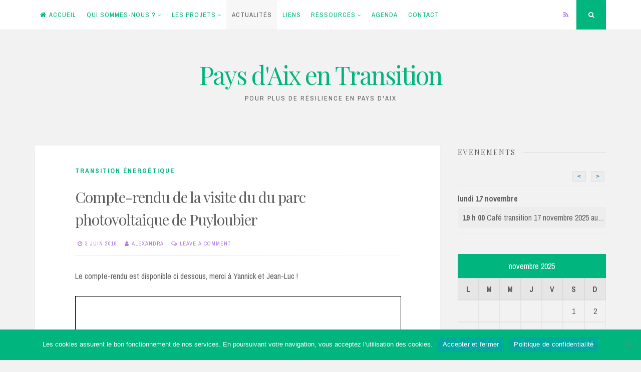

--- FILE ---
content_type: text/html; charset=UTF-8
request_url: https://www.paysdaixentransition.org/compte-rendu-de-la-visite-du-du-parc-photovoltaique-de-puyloubier/
body_size: 13977
content:
<!DOCTYPE html>
<html lang="fr-FR">
<head>
<meta charset="UTF-8">
<meta name="viewport" content="width=device-width, initial-scale=1">
<link rel="profile" href="https://gmpg.org/xfn/11">

<title>Compte-rendu de la visite du du parc photovoltaique de Puyloubier &#8211; Pays d&#039;Aix en Transition</title>
<meta name='robots' content='max-image-preview:large' />
	<style>img:is([sizes="auto" i], [sizes^="auto," i]) { contain-intrinsic-size: 3000px 1500px }</style>
	<link rel='dns-prefetch' href='//fonts.googleapis.com' />
<link rel="alternate" type="application/rss+xml" title="Pays d&#039;Aix en Transition &raquo; Flux" href="https://www.paysdaixentransition.org/feed/" />
<link rel="alternate" type="application/rss+xml" title="Pays d&#039;Aix en Transition &raquo; Flux des commentaires" href="https://www.paysdaixentransition.org/comments/feed/" />
<link rel="alternate" type="application/rss+xml" title="Pays d&#039;Aix en Transition &raquo; Compte-rendu de la visite du du parc photovoltaique de Puyloubier Flux des commentaires" href="https://www.paysdaixentransition.org/compte-rendu-de-la-visite-du-du-parc-photovoltaique-de-puyloubier/feed/" />
<script>
window._wpemojiSettings = {"baseUrl":"https:\/\/s.w.org\/images\/core\/emoji\/16.0.1\/72x72\/","ext":".png","svgUrl":"https:\/\/s.w.org\/images\/core\/emoji\/16.0.1\/svg\/","svgExt":".svg","source":{"concatemoji":"https:\/\/www.paysdaixentransition.org\/wp-includes\/js\/wp-emoji-release.min.js?ver=6.8.3"}};
/*! This file is auto-generated */
!function(s,n){var o,i,e;function c(e){try{var t={supportTests:e,timestamp:(new Date).valueOf()};sessionStorage.setItem(o,JSON.stringify(t))}catch(e){}}function p(e,t,n){e.clearRect(0,0,e.canvas.width,e.canvas.height),e.fillText(t,0,0);var t=new Uint32Array(e.getImageData(0,0,e.canvas.width,e.canvas.height).data),a=(e.clearRect(0,0,e.canvas.width,e.canvas.height),e.fillText(n,0,0),new Uint32Array(e.getImageData(0,0,e.canvas.width,e.canvas.height).data));return t.every(function(e,t){return e===a[t]})}function u(e,t){e.clearRect(0,0,e.canvas.width,e.canvas.height),e.fillText(t,0,0);for(var n=e.getImageData(16,16,1,1),a=0;a<n.data.length;a++)if(0!==n.data[a])return!1;return!0}function f(e,t,n,a){switch(t){case"flag":return n(e,"\ud83c\udff3\ufe0f\u200d\u26a7\ufe0f","\ud83c\udff3\ufe0f\u200b\u26a7\ufe0f")?!1:!n(e,"\ud83c\udde8\ud83c\uddf6","\ud83c\udde8\u200b\ud83c\uddf6")&&!n(e,"\ud83c\udff4\udb40\udc67\udb40\udc62\udb40\udc65\udb40\udc6e\udb40\udc67\udb40\udc7f","\ud83c\udff4\u200b\udb40\udc67\u200b\udb40\udc62\u200b\udb40\udc65\u200b\udb40\udc6e\u200b\udb40\udc67\u200b\udb40\udc7f");case"emoji":return!a(e,"\ud83e\udedf")}return!1}function g(e,t,n,a){var r="undefined"!=typeof WorkerGlobalScope&&self instanceof WorkerGlobalScope?new OffscreenCanvas(300,150):s.createElement("canvas"),o=r.getContext("2d",{willReadFrequently:!0}),i=(o.textBaseline="top",o.font="600 32px Arial",{});return e.forEach(function(e){i[e]=t(o,e,n,a)}),i}function t(e){var t=s.createElement("script");t.src=e,t.defer=!0,s.head.appendChild(t)}"undefined"!=typeof Promise&&(o="wpEmojiSettingsSupports",i=["flag","emoji"],n.supports={everything:!0,everythingExceptFlag:!0},e=new Promise(function(e){s.addEventListener("DOMContentLoaded",e,{once:!0})}),new Promise(function(t){var n=function(){try{var e=JSON.parse(sessionStorage.getItem(o));if("object"==typeof e&&"number"==typeof e.timestamp&&(new Date).valueOf()<e.timestamp+604800&&"object"==typeof e.supportTests)return e.supportTests}catch(e){}return null}();if(!n){if("undefined"!=typeof Worker&&"undefined"!=typeof OffscreenCanvas&&"undefined"!=typeof URL&&URL.createObjectURL&&"undefined"!=typeof Blob)try{var e="postMessage("+g.toString()+"("+[JSON.stringify(i),f.toString(),p.toString(),u.toString()].join(",")+"));",a=new Blob([e],{type:"text/javascript"}),r=new Worker(URL.createObjectURL(a),{name:"wpTestEmojiSupports"});return void(r.onmessage=function(e){c(n=e.data),r.terminate(),t(n)})}catch(e){}c(n=g(i,f,p,u))}t(n)}).then(function(e){for(var t in e)n.supports[t]=e[t],n.supports.everything=n.supports.everything&&n.supports[t],"flag"!==t&&(n.supports.everythingExceptFlag=n.supports.everythingExceptFlag&&n.supports[t]);n.supports.everythingExceptFlag=n.supports.everythingExceptFlag&&!n.supports.flag,n.DOMReady=!1,n.readyCallback=function(){n.DOMReady=!0}}).then(function(){return e}).then(function(){var e;n.supports.everything||(n.readyCallback(),(e=n.source||{}).concatemoji?t(e.concatemoji):e.wpemoji&&e.twemoji&&(t(e.twemoji),t(e.wpemoji)))}))}((window,document),window._wpemojiSettings);
</script>
<link rel='stylesheet' id='eo-leaflet.js-css' href='https://www.paysdaixentransition.org/wp-content/plugins/event-organiser/lib/leaflet/leaflet.min.css?ver=1.4.0' media='all' />
<style id='eo-leaflet.js-inline-css'>
.leaflet-popup-close-button{box-shadow:none!important;}
</style>
<style id='wp-emoji-styles-inline-css'>

	img.wp-smiley, img.emoji {
		display: inline !important;
		border: none !important;
		box-shadow: none !important;
		height: 1em !important;
		width: 1em !important;
		margin: 0 0.07em !important;
		vertical-align: -0.1em !important;
		background: none !important;
		padding: 0 !important;
	}
</style>
<link rel='stylesheet' id='wp-block-library-css' href='https://www.paysdaixentransition.org/wp-includes/css/dist/block-library/style.min.css?ver=6.8.3' media='all' />
<style id='classic-theme-styles-inline-css'>
/*! This file is auto-generated */
.wp-block-button__link{color:#fff;background-color:#32373c;border-radius:9999px;box-shadow:none;text-decoration:none;padding:calc(.667em + 2px) calc(1.333em + 2px);font-size:1.125em}.wp-block-file__button{background:#32373c;color:#fff;text-decoration:none}
</style>
<style id='pdfemb-pdf-embedder-viewer-style-inline-css'>
.wp-block-pdfemb-pdf-embedder-viewer{max-width:none}

</style>
<style id='global-styles-inline-css'>
:root{--wp--preset--aspect-ratio--square: 1;--wp--preset--aspect-ratio--4-3: 4/3;--wp--preset--aspect-ratio--3-4: 3/4;--wp--preset--aspect-ratio--3-2: 3/2;--wp--preset--aspect-ratio--2-3: 2/3;--wp--preset--aspect-ratio--16-9: 16/9;--wp--preset--aspect-ratio--9-16: 9/16;--wp--preset--color--black: #000000;--wp--preset--color--cyan-bluish-gray: #abb8c3;--wp--preset--color--white: #ffffff;--wp--preset--color--pale-pink: #f78da7;--wp--preset--color--vivid-red: #cf2e2e;--wp--preset--color--luminous-vivid-orange: #ff6900;--wp--preset--color--luminous-vivid-amber: #fcb900;--wp--preset--color--light-green-cyan: #7bdcb5;--wp--preset--color--vivid-green-cyan: #00d084;--wp--preset--color--pale-cyan-blue: #8ed1fc;--wp--preset--color--vivid-cyan-blue: #0693e3;--wp--preset--color--vivid-purple: #9b51e0;--wp--preset--gradient--vivid-cyan-blue-to-vivid-purple: linear-gradient(135deg,rgba(6,147,227,1) 0%,rgb(155,81,224) 100%);--wp--preset--gradient--light-green-cyan-to-vivid-green-cyan: linear-gradient(135deg,rgb(122,220,180) 0%,rgb(0,208,130) 100%);--wp--preset--gradient--luminous-vivid-amber-to-luminous-vivid-orange: linear-gradient(135deg,rgba(252,185,0,1) 0%,rgba(255,105,0,1) 100%);--wp--preset--gradient--luminous-vivid-orange-to-vivid-red: linear-gradient(135deg,rgba(255,105,0,1) 0%,rgb(207,46,46) 100%);--wp--preset--gradient--very-light-gray-to-cyan-bluish-gray: linear-gradient(135deg,rgb(238,238,238) 0%,rgb(169,184,195) 100%);--wp--preset--gradient--cool-to-warm-spectrum: linear-gradient(135deg,rgb(74,234,220) 0%,rgb(151,120,209) 20%,rgb(207,42,186) 40%,rgb(238,44,130) 60%,rgb(251,105,98) 80%,rgb(254,248,76) 100%);--wp--preset--gradient--blush-light-purple: linear-gradient(135deg,rgb(255,206,236) 0%,rgb(152,150,240) 100%);--wp--preset--gradient--blush-bordeaux: linear-gradient(135deg,rgb(254,205,165) 0%,rgb(254,45,45) 50%,rgb(107,0,62) 100%);--wp--preset--gradient--luminous-dusk: linear-gradient(135deg,rgb(255,203,112) 0%,rgb(199,81,192) 50%,rgb(65,88,208) 100%);--wp--preset--gradient--pale-ocean: linear-gradient(135deg,rgb(255,245,203) 0%,rgb(182,227,212) 50%,rgb(51,167,181) 100%);--wp--preset--gradient--electric-grass: linear-gradient(135deg,rgb(202,248,128) 0%,rgb(113,206,126) 100%);--wp--preset--gradient--midnight: linear-gradient(135deg,rgb(2,3,129) 0%,rgb(40,116,252) 100%);--wp--preset--font-size--small: 14px;--wp--preset--font-size--medium: 20px;--wp--preset--font-size--large: 20px;--wp--preset--font-size--x-large: 42px;--wp--preset--font-size--regular: 16px;--wp--preset--font-size--larger: 24px;--wp--preset--spacing--20: 0.44rem;--wp--preset--spacing--30: 0.67rem;--wp--preset--spacing--40: 1rem;--wp--preset--spacing--50: 1.5rem;--wp--preset--spacing--60: 2.25rem;--wp--preset--spacing--70: 3.38rem;--wp--preset--spacing--80: 5.06rem;--wp--preset--shadow--natural: 6px 6px 9px rgba(0, 0, 0, 0.2);--wp--preset--shadow--deep: 12px 12px 50px rgba(0, 0, 0, 0.4);--wp--preset--shadow--sharp: 6px 6px 0px rgba(0, 0, 0, 0.2);--wp--preset--shadow--outlined: 6px 6px 0px -3px rgba(255, 255, 255, 1), 6px 6px rgba(0, 0, 0, 1);--wp--preset--shadow--crisp: 6px 6px 0px rgba(0, 0, 0, 1);}:where(.is-layout-flex){gap: 0.5em;}:where(.is-layout-grid){gap: 0.5em;}body .is-layout-flex{display: flex;}.is-layout-flex{flex-wrap: wrap;align-items: center;}.is-layout-flex > :is(*, div){margin: 0;}body .is-layout-grid{display: grid;}.is-layout-grid > :is(*, div){margin: 0;}:where(.wp-block-columns.is-layout-flex){gap: 2em;}:where(.wp-block-columns.is-layout-grid){gap: 2em;}:where(.wp-block-post-template.is-layout-flex){gap: 1.25em;}:where(.wp-block-post-template.is-layout-grid){gap: 1.25em;}.has-black-color{color: var(--wp--preset--color--black) !important;}.has-cyan-bluish-gray-color{color: var(--wp--preset--color--cyan-bluish-gray) !important;}.has-white-color{color: var(--wp--preset--color--white) !important;}.has-pale-pink-color{color: var(--wp--preset--color--pale-pink) !important;}.has-vivid-red-color{color: var(--wp--preset--color--vivid-red) !important;}.has-luminous-vivid-orange-color{color: var(--wp--preset--color--luminous-vivid-orange) !important;}.has-luminous-vivid-amber-color{color: var(--wp--preset--color--luminous-vivid-amber) !important;}.has-light-green-cyan-color{color: var(--wp--preset--color--light-green-cyan) !important;}.has-vivid-green-cyan-color{color: var(--wp--preset--color--vivid-green-cyan) !important;}.has-pale-cyan-blue-color{color: var(--wp--preset--color--pale-cyan-blue) !important;}.has-vivid-cyan-blue-color{color: var(--wp--preset--color--vivid-cyan-blue) !important;}.has-vivid-purple-color{color: var(--wp--preset--color--vivid-purple) !important;}.has-black-background-color{background-color: var(--wp--preset--color--black) !important;}.has-cyan-bluish-gray-background-color{background-color: var(--wp--preset--color--cyan-bluish-gray) !important;}.has-white-background-color{background-color: var(--wp--preset--color--white) !important;}.has-pale-pink-background-color{background-color: var(--wp--preset--color--pale-pink) !important;}.has-vivid-red-background-color{background-color: var(--wp--preset--color--vivid-red) !important;}.has-luminous-vivid-orange-background-color{background-color: var(--wp--preset--color--luminous-vivid-orange) !important;}.has-luminous-vivid-amber-background-color{background-color: var(--wp--preset--color--luminous-vivid-amber) !important;}.has-light-green-cyan-background-color{background-color: var(--wp--preset--color--light-green-cyan) !important;}.has-vivid-green-cyan-background-color{background-color: var(--wp--preset--color--vivid-green-cyan) !important;}.has-pale-cyan-blue-background-color{background-color: var(--wp--preset--color--pale-cyan-blue) !important;}.has-vivid-cyan-blue-background-color{background-color: var(--wp--preset--color--vivid-cyan-blue) !important;}.has-vivid-purple-background-color{background-color: var(--wp--preset--color--vivid-purple) !important;}.has-black-border-color{border-color: var(--wp--preset--color--black) !important;}.has-cyan-bluish-gray-border-color{border-color: var(--wp--preset--color--cyan-bluish-gray) !important;}.has-white-border-color{border-color: var(--wp--preset--color--white) !important;}.has-pale-pink-border-color{border-color: var(--wp--preset--color--pale-pink) !important;}.has-vivid-red-border-color{border-color: var(--wp--preset--color--vivid-red) !important;}.has-luminous-vivid-orange-border-color{border-color: var(--wp--preset--color--luminous-vivid-orange) !important;}.has-luminous-vivid-amber-border-color{border-color: var(--wp--preset--color--luminous-vivid-amber) !important;}.has-light-green-cyan-border-color{border-color: var(--wp--preset--color--light-green-cyan) !important;}.has-vivid-green-cyan-border-color{border-color: var(--wp--preset--color--vivid-green-cyan) !important;}.has-pale-cyan-blue-border-color{border-color: var(--wp--preset--color--pale-cyan-blue) !important;}.has-vivid-cyan-blue-border-color{border-color: var(--wp--preset--color--vivid-cyan-blue) !important;}.has-vivid-purple-border-color{border-color: var(--wp--preset--color--vivid-purple) !important;}.has-vivid-cyan-blue-to-vivid-purple-gradient-background{background: var(--wp--preset--gradient--vivid-cyan-blue-to-vivid-purple) !important;}.has-light-green-cyan-to-vivid-green-cyan-gradient-background{background: var(--wp--preset--gradient--light-green-cyan-to-vivid-green-cyan) !important;}.has-luminous-vivid-amber-to-luminous-vivid-orange-gradient-background{background: var(--wp--preset--gradient--luminous-vivid-amber-to-luminous-vivid-orange) !important;}.has-luminous-vivid-orange-to-vivid-red-gradient-background{background: var(--wp--preset--gradient--luminous-vivid-orange-to-vivid-red) !important;}.has-very-light-gray-to-cyan-bluish-gray-gradient-background{background: var(--wp--preset--gradient--very-light-gray-to-cyan-bluish-gray) !important;}.has-cool-to-warm-spectrum-gradient-background{background: var(--wp--preset--gradient--cool-to-warm-spectrum) !important;}.has-blush-light-purple-gradient-background{background: var(--wp--preset--gradient--blush-light-purple) !important;}.has-blush-bordeaux-gradient-background{background: var(--wp--preset--gradient--blush-bordeaux) !important;}.has-luminous-dusk-gradient-background{background: var(--wp--preset--gradient--luminous-dusk) !important;}.has-pale-ocean-gradient-background{background: var(--wp--preset--gradient--pale-ocean) !important;}.has-electric-grass-gradient-background{background: var(--wp--preset--gradient--electric-grass) !important;}.has-midnight-gradient-background{background: var(--wp--preset--gradient--midnight) !important;}.has-small-font-size{font-size: var(--wp--preset--font-size--small) !important;}.has-medium-font-size{font-size: var(--wp--preset--font-size--medium) !important;}.has-large-font-size{font-size: var(--wp--preset--font-size--large) !important;}.has-x-large-font-size{font-size: var(--wp--preset--font-size--x-large) !important;}
:where(.wp-block-post-template.is-layout-flex){gap: 1.25em;}:where(.wp-block-post-template.is-layout-grid){gap: 1.25em;}
:where(.wp-block-columns.is-layout-flex){gap: 2em;}:where(.wp-block-columns.is-layout-grid){gap: 2em;}
:root :where(.wp-block-pullquote){font-size: 1.5em;line-height: 1.6;}
</style>
<link rel='stylesheet' id='contact-form-7-css' href='https://www.paysdaixentransition.org/wp-content/plugins/contact-form-7/includes/css/styles.css?ver=6.1.3' media='all' />
<link rel='stylesheet' id='cookie-notice-front-css' href='https://www.paysdaixentransition.org/wp-content/plugins/cookie-notice/css/front.min.css?ver=2.5.8' media='all' />
<link rel='stylesheet' id='nucleare-style-css' href='https://www.paysdaixentransition.org/wp-content/themes/nucleare/style.css?ver=2.1.2' media='all' />
<link rel='stylesheet' id='font-awesome-css' href='https://www.paysdaixentransition.org/wp-content/themes/nucleare/css/font-awesome.min.css?ver=4.7.0' media='all' />
<link rel='stylesheet' id='nucleare-googlefonts-css' href='//fonts.googleapis.com/css2?family=Playfair+Display:wght@400&#038;family=Archivo+Narrow:wght@400;700&#038;display=swap' media='all' />
<script id="cookie-notice-front-js-before">
var cnArgs = {"ajaxUrl":"https:\/\/www.paysdaixentransition.org\/wp-admin\/admin-ajax.php","nonce":"4be36ccd33","hideEffect":"fade","position":"bottom","onScroll":false,"onScrollOffset":100,"onClick":false,"cookieName":"cookie_notice_accepted","cookieTime":2592000,"cookieTimeRejected":2592000,"globalCookie":false,"redirection":false,"cache":false,"revokeCookies":false,"revokeCookiesOpt":"automatic"};
</script>
<script src="https://www.paysdaixentransition.org/wp-content/plugins/cookie-notice/js/front.min.js?ver=2.5.8" id="cookie-notice-front-js"></script>
<script src="https://www.paysdaixentransition.org/wp-includes/js/jquery/jquery.min.js?ver=3.7.1" id="jquery-core-js"></script>
<script src="https://www.paysdaixentransition.org/wp-includes/js/jquery/jquery-migrate.min.js?ver=3.4.1" id="jquery-migrate-js"></script>
<link rel="https://api.w.org/" href="https://www.paysdaixentransition.org/wp-json/" /><link rel="alternate" title="JSON" type="application/json" href="https://www.paysdaixentransition.org/wp-json/wp/v2/posts/254" /><link rel="EditURI" type="application/rsd+xml" title="RSD" href="https://www.paysdaixentransition.org/xmlrpc.php?rsd" />
<meta name="generator" content="WordPress 6.8.3" />
<link rel="canonical" href="https://www.paysdaixentransition.org/compte-rendu-de-la-visite-du-du-parc-photovoltaique-de-puyloubier/" />
<link rel='shortlink' href='https://www.paysdaixentransition.org/?p=254' />
<link rel="alternate" title="oEmbed (JSON)" type="application/json+oembed" href="https://www.paysdaixentransition.org/wp-json/oembed/1.0/embed?url=https%3A%2F%2Fwww.paysdaixentransition.org%2Fcompte-rendu-de-la-visite-du-du-parc-photovoltaique-de-puyloubier%2F" />
<link rel="alternate" title="oEmbed (XML)" type="text/xml+oembed" href="https://www.paysdaixentransition.org/wp-json/oembed/1.0/embed?url=https%3A%2F%2Fwww.paysdaixentransition.org%2Fcompte-rendu-de-la-visite-du-du-parc-photovoltaique-de-puyloubier%2F&#038;format=xml" />
<!-- Analytics by WP Statistics - https://wp-statistics.com -->

<style id="nucleare-custom-css">
		
		.smallPart,
	aside .widget_tag_cloud,
	.smallPart a,
	input[type="text"],
	input[type="email"],
	input[type="url"],
	input[type="tel"],
	input[type="password"],
	input[type="search"],
	input[type="number"],
	input[type="tel"],
	input[type="range"],
	input[type="date"],
	input[type="month"],
	input[type="week"],
	input[type="time"],
	input[type="datetime"],
	input[type="datetime-local"],
	input[type="color"],
	textarea,
	.theNavigationSocial a,
	.sticky .entry-header:before,
	.menu-toggle {
		color: #ae7ae2;
	}
	button:hover,
	input[type="button"]:hover,
	input[type="reset"]:hover,
	input[type="submit"]:hover,
	button:focus,
	input[type="button"]:focus,
	input[type="reset"]:focus,
	input[type="submit"]:focus,
	button:active,
	input[type="button"]:active,
	input[type="reset"]:active,
	input[type="submit"]:active,
	.widget_tag_cloud a:hover,
	.theNavigationSocial .top-search:hover,
	.theNavigationSocial .top-search:focus,
	.readMoreLink:hover,
	.page-links span a:hover,
	.page-links span a:focus {
		background: #ae7ae2;
	}
		
		
		.site-info a,
	.site-info a:hover,
	.footer-menu ul li a,
	.footer-menu ul li a:hover {
		color: #00b57e !important;
	}
	a, 
	.entry-title a:hover, 
	.entry-title a:focus,
	.post-navigation .meta-nav .nextPrevName:hover,
	.theNavigationSocial a:hover {
		color: #00b57e;
	}
	button,
	input[type="button"],
	input[type="reset"],
	input[type="submit"],
	.widget_tag_cloud a,
	#wp-calendar > caption,
	.theNavigationSocial .top-search,
	.readMoreLink,
	figure.entry-featuredImg,
	.page-links span a,
	.menu-toggle:focus,
	.menu-toggle:hover {
		background: #00b57e;
	}
	::-moz-selection {
		background: #00b57e;
	}
	::selection {
		background: #00b57e;
	}
	blockquote {
		border-left: 5px solid #00b57e;
		border-right: 2px solid #00b57e;
	}
	input[type="text"]:focus,
	input[type="email"]:focus,
	input[type="url"]:focus,
	input[type="password"]:focus,
	input[type="search"]:focus,
	input[type="number"]:focus,
	input[type="tel"]:focus,
	input[type="range"]:focus,
	input[type="date"]:focus,
	input[type="month"]:focus,
	input[type="week"]:focus,
	input[type="time"]:focus,
	input[type="datetime"]:focus,
	input[type="datetime-local"]:focus,
	input[type="color"]:focus,
	textarea:focus,
	#wp-calendar tbody td#today {
		border: 1px solid #00b57e;
	}
	.main-navigation div > ul > li > ul > li:first-child {
		border-top: 2px solid #00b57e;
	}
	.main-navigation div > ul > li > ul::before,
	.main-navigation div > ul > li > ul::after	{
		border-bottom-color: #00b57e;
	}
	@media screen and (max-width: 1025px) {
		.main-navigation ul li .indicator {
			color: #00b57e;
		}
	}
		
</style>
    <link rel="icon" href="https://www.paysdaixentransition.org/wp-content/uploads/2011/01/cropped-gilles4-32x32.jpg" sizes="32x32" />
<link rel="icon" href="https://www.paysdaixentransition.org/wp-content/uploads/2011/01/cropped-gilles4-192x192.jpg" sizes="192x192" />
<link rel="apple-touch-icon" href="https://www.paysdaixentransition.org/wp-content/uploads/2011/01/cropped-gilles4-180x180.jpg" />
<meta name="msapplication-TileImage" content="https://www.paysdaixentransition.org/wp-content/uploads/2011/01/cropped-gilles4-270x270.jpg" />
</head>

<body class="wp-singular post-template-default single single-post postid-254 single-format-standard wp-embed-responsive wp-theme-nucleare cookies-not-set group-blog">
<div id="page" class="hfeed site">
	<a class="skip-link screen-reader-text" href="#content">Skip to content</a>
			<div class="theNavigationBar">
			<div class="theNavigationBlock">
				<nav id="site-navigation" class="main-navigation">
					<button class="menu-toggle" aria-controls="primary-menu" aria-expanded="false" aria-label="Menu"><i class="fa fa-bars"></i></button>
					<div class="menu-menu-principal-container"><ul id="primary-menu" class="menu"><li id="menu-item-892" class="menu-item menu-item-type-custom menu-item-object-custom menu-item-home menu-item-892"><a href="http://www.paysdaixentransition.org/">Accueil</a></li>
<li id="menu-item-1044" class="menu-item menu-item-type-post_type menu-item-object-page menu-item-has-children menu-item-1044"><a href="https://www.paysdaixentransition.org/le-collectif/">Qui sommes-nous ?</a>
<ul class="sub-menu">
	<li id="menu-item-1154" class="menu-item menu-item-type-post_type menu-item-object-page menu-item-1154"><a href="https://www.paysdaixentransition.org/le-collectif/la-transition-en-pays-daix/">La Transition en Pays d’Aix</a></li>
	<li id="menu-item-2153" class="menu-item menu-item-type-post_type menu-item-object-page menu-item-2153"><a href="https://www.paysdaixentransition.org/tous-les-groupes/nous-rejoindre/pilotage/charte-du-groupe-de-coordination/">Charte</a></li>
	<li id="menu-item-713" class="menu-item menu-item-type-post_type menu-item-object-page menu-item-713"><a href="https://www.paysdaixentransition.org/le-collectif/la-transition/">Le mouvement de transition</a></li>
	<li id="menu-item-15145" class="menu-item menu-item-type-post_type menu-item-object-page menu-item-15145"><a href="https://www.paysdaixentransition.org/carte-du-pays-daix-en-transition/">Carte du pays d’aix en transition</a></li>
	<li id="menu-item-1381" class="menu-item menu-item-type-taxonomy menu-item-object-category menu-item-1381"><a href="https://www.paysdaixentransition.org/category/on-parle-de-nous/">On parle de nous&#8230;</a></li>
</ul>
</li>
<li id="menu-item-1057" class="menu-item menu-item-type-post_type menu-item-object-page menu-item-has-children menu-item-1057"><a href="https://www.paysdaixentransition.org/tous-les-groupes/">Les projets</a>
<ul class="sub-menu">
	<li id="menu-item-1075" class="menu-item menu-item-type-post_type menu-item-object-page menu-item-has-children menu-item-1075"><a href="https://www.paysdaixentransition.org/tous-les-groupes/permaculture-urbaine/">Permaculture urbaine</a>
	<ul class="sub-menu">
		<li id="menu-item-9054" class="menu-item menu-item-type-post_type menu-item-object-page menu-item-9054"><a href="https://www.paysdaixentransition.org/la-campagne-bulle/">La campagne Bulle</a></li>
		<li id="menu-item-2984" class="menu-item menu-item-type-taxonomy menu-item-object-category menu-item-has-children menu-item-2984"><a href="https://www.paysdaixentransition.org/category/permaculture/le-carre-campra/">Le Carré Campra</a>
		<ul class="sub-menu">
			<li id="menu-item-2985" class="menu-item menu-item-type-post_type menu-item-object-page menu-item-2985"><a href="https://www.paysdaixentransition.org/presentation-foret-jardin-de-celony-2/">Présentation Carré Campra</a></li>
		</ul>
</li>
		<li id="menu-item-2898" class="menu-item menu-item-type-taxonomy menu-item-object-category menu-item-has-children menu-item-2898"><a href="https://www.paysdaixentransition.org/category/permaculture/foret-jardin-celony/">Forêt-jardin Célony</a>
		<ul class="sub-menu">
			<li id="menu-item-2904" class="menu-item menu-item-type-post_type menu-item-object-page menu-item-2904"><a href="https://www.paysdaixentransition.org/presentation-foret-jardin-de-celony/">Présentation Forêt jardin de Célony</a></li>
			<li id="menu-item-2909" class="menu-item menu-item-type-post_type menu-item-object-page menu-item-2909"><a href="https://www.paysdaixentransition.org/documents-foret-jardin-celony/">Documents forêt-jardin Célony</a></li>
		</ul>
</li>
		<li id="menu-item-1255" class="menu-item menu-item-type-taxonomy menu-item-object-category menu-item-has-children menu-item-1255"><a href="https://www.paysdaixentransition.org/category/permaculture/garden/">Le Gar&rsquo;den</a>
		<ul class="sub-menu">
			<li id="menu-item-1273" class="menu-item menu-item-type-post_type menu-item-object-page menu-item-1273"><a href="https://www.paysdaixentransition.org/presentationlegarden/">Présentation du Gar’den</a></li>
			<li id="menu-item-1875" class="menu-item menu-item-type-post_type menu-item-object-post menu-item-1875"><a href="https://www.paysdaixentransition.org/design-du-garden/">Design du Gar’den</a></li>
			<li id="menu-item-2353" class="menu-item menu-item-type-post_type menu-item-object-post menu-item-2353"><a href="https://www.paysdaixentransition.org/le-garden-2e-annee/">Travaux de création – Le Gar’den</a></li>
			<li id="menu-item-1276" class="menu-item menu-item-type-post_type menu-item-object-page menu-item-1276"><a href="https://www.paysdaixentransition.org/documents-le-garden/">Documents &#8211; Le Gar&rsquo;den</a></li>
			<li id="menu-item-2369" class="menu-item menu-item-type-post_type menu-item-object-post menu-item-2369"><a href="https://www.paysdaixentransition.org/nouvel-article-fr3-sur-le-garden/">Les médias et le Gar&rsquo;den</a></li>
		</ul>
</li>
		<li id="menu-item-1257" class="menu-item menu-item-type-taxonomy menu-item-object-category menu-item-has-children menu-item-1257"><a href="https://www.paysdaixentransition.org/category/permaculture/jardin-janine/">Le jardin Janine</a>
		<ul class="sub-menu">
			<li id="menu-item-1335" class="menu-item menu-item-type-post_type menu-item-object-page menu-item-1335"><a href="https://www.paysdaixentransition.org/presentation-du-jardin-nouveau/">Présentation du Jardin Janine</a></li>
			<li id="menu-item-1607" class="menu-item menu-item-type-post_type menu-item-object-page menu-item-1607"><a href="https://www.paysdaixentransition.org/la-charte/">La Charte du Jardin Janine</a></li>
			<li id="menu-item-2370" class="menu-item menu-item-type-post_type menu-item-object-post menu-item-2370"><a href="https://www.paysdaixentransition.org/1639-2/">L&rsquo;aménagement du jardin Janine</a></li>
			<li id="menu-item-1331" class="menu-item menu-item-type-post_type menu-item-object-page menu-item-1331"><a href="https://www.paysdaixentransition.org/documents-du-jardin-nouveau/">Documents du Jardin Janine</a></li>
		</ul>
</li>
		<li id="menu-item-1256" class="menu-item menu-item-type-taxonomy menu-item-object-category menu-item-has-children menu-item-1256"><a href="https://www.paysdaixentransition.org/category/permaculture/pinchinats/">Le jardin des Pinchinats</a>
		<ul class="sub-menu">
			<li id="menu-item-1320" class="menu-item menu-item-type-post_type menu-item-object-page menu-item-1320"><a href="https://www.paysdaixentransition.org/presentation-jardin-les-pinchinats/">Présentation Jardin Les Pinchinats</a></li>
			<li id="menu-item-2383" class="menu-item menu-item-type-post_type menu-item-object-post menu-item-2383"><a href="https://www.paysdaixentransition.org/un-reportage-de-tv-azur-provence-pays-daix-au-jardin-deden-de-la-permaculture/">Les médias et le jardin des Pinchinats</a></li>
			<li id="menu-item-6280" class="menu-item menu-item-type-post_type menu-item-object-page menu-item-6280"><a href="https://www.paysdaixentransition.org/presentation-jardin-les-pinchinats/la-mare-aux-pinchinats/">La mare aux Pinchinats</a></li>
		</ul>
</li>
		<li id="menu-item-2389" class="menu-item menu-item-type-post_type menu-item-object-page menu-item-2389"><a href="https://www.paysdaixentransition.org/le-jardin-des-poetes/">Le jardin des poètes</a></li>
		<li id="menu-item-2872" class="menu-item menu-item-type-post_type menu-item-object-page menu-item-2872"><a href="https://www.paysdaixentransition.org/charte-des-jardins/">Charte des jardins</a></li>
	</ul>
</li>
	<li id="menu-item-7887" class="menu-item menu-item-type-post_type menu-item-object-page menu-item-has-children menu-item-7887"><a href="https://www.paysdaixentransition.org/semeurs-de-biodiversite/">Semeurs de biodiversité</a>
	<ul class="sub-menu">
		<li id="menu-item-7891" class="menu-item menu-item-type-post_type menu-item-object-page menu-item-7891"><a href="https://www.paysdaixentransition.org/presentation/">Présentation</a></li>
		<li id="menu-item-7880" class="menu-item menu-item-type-post_type menu-item-object-page menu-item-has-children menu-item-7880"><a href="https://www.paysdaixentransition.org/semeurs-de-biodiversite-haie-champetre/">Haie champêtre</a>
		<ul class="sub-menu">
			<li id="menu-item-15103" class="menu-item menu-item-type-post_type menu-item-object-page menu-item-15103"><a href="https://www.paysdaixentransition.org/une-haie-champetre-pourquoi-faire/">Une haie champêtre pourquoi faire?</a></li>
			<li id="menu-item-15097" class="menu-item menu-item-type-post_type menu-item-object-page menu-item-has-children menu-item-15097"><a href="https://www.paysdaixentransition.org/une-haie-champetre-comment-faire/">Une haie champêtre, comment faire ?</a>
			<ul class="sub-menu">
				<li id="menu-item-15109" class="menu-item menu-item-type-post_type menu-item-object-page menu-item-15109"><a href="https://www.paysdaixentransition.org/haie-n1-les-deux-chantiers-participatifs-de-2022/">La haie-ouest initiale de La Bergerie</a></li>
				<li id="menu-item-15088" class="menu-item menu-item-type-post_type menu-item-object-page menu-item-15088"><a href="https://www.paysdaixentransition.org/chantier-du-15-decembre-2023/">L’extension de la haie-ouest de La Bergerie</a></li>
			</ul>
</li>
		</ul>
</li>
		<li id="menu-item-15089" class="menu-item menu-item-type-post_type menu-item-object-page menu-item-has-children menu-item-15089"><a href="https://www.paysdaixentransition.org/ecosysteme-de-la-bergerie/">Ecosystème de la Bergerie</a>
		<ul class="sub-menu">
			<li id="menu-item-15100" class="menu-item menu-item-type-post_type menu-item-object-page menu-item-15100"><a href="https://www.paysdaixentransition.org/plaquette-de-presentation/">Plaquette de présentation</a></li>
		</ul>
</li>
		<li id="menu-item-8363" class="menu-item menu-item-type-post_type menu-item-object-page menu-item-8363"><a href="https://www.paysdaixentransition.org/laichez-poucher/">Laichez poucher !!!</a></li>
	</ul>
</li>
	<li id="menu-item-1063" class="menu-item menu-item-type-post_type menu-item-object-page menu-item-has-children menu-item-1063"><a href="https://www.paysdaixentransition.org/tous-les-groupes/alimentation/">Régal Végétal</a>
	<ul class="sub-menu">
		<li id="menu-item-2951" class="menu-item menu-item-type-custom menu-item-object-custom menu-item-2951"><a href="http://www.paysdaixentransition.org/tous-les-groupes/alimentation/">Présentation Régal végétal</a></li>
		<li id="menu-item-2950" class="menu-item menu-item-type-taxonomy menu-item-object-category menu-item-2950"><a href="https://www.paysdaixentransition.org/category/recettes-regal-vegetal/">Recettes Régal Végétal</a></li>
		<li id="menu-item-2989" class="menu-item menu-item-type-post_type menu-item-object-page menu-item-2989"><a href="https://www.paysdaixentransition.org/dossier-soja/">Dossier soja</a></li>
	</ul>
</li>
	<li id="menu-item-2744" class="menu-item menu-item-type-post_type menu-item-object-page menu-item-has-children menu-item-2744"><a href="https://www.paysdaixentransition.org/economie-locale-et-solidaire/">Economie locale et solidaire</a>
	<ul class="sub-menu">
		<li id="menu-item-1139" class="menu-item menu-item-type-post_type menu-item-object-page menu-item-1139"><a href="https://www.paysdaixentransition.org/tous-les-groupes/groupe-economie-locale-et-solidaire/">La Roue : Monnaie locale</a></li>
	</ul>
</li>
	<li id="menu-item-2470" class="menu-item menu-item-type-post_type menu-item-object-page menu-item-2470"><a href="https://www.paysdaixentransition.org/graines-partagees/">Graines partagées</a></li>
	<li id="menu-item-1135" class="menu-item menu-item-type-post_type menu-item-object-page menu-item-1135"><a href="https://www.paysdaixentransition.org/tous-les-groupes/plantes-sauvages-comestibles/">Plantes Sauvages Comestibles</a></li>
	<li id="menu-item-2822" class="menu-item menu-item-type-post_type menu-item-object-page menu-item-2822"><a href="https://www.paysdaixentransition.org/green-cantines/">Green Cantines</a></li>
	<li id="menu-item-1134" class="menu-item menu-item-type-post_type menu-item-object-page menu-item-1134"><a href="https://www.paysdaixentransition.org/tous-les-groupes/les-transports-alternatifs/">Transports alternatifs</a></li>
	<li id="menu-item-1133" class="menu-item menu-item-type-post_type menu-item-object-page menu-item-1133"><a href="https://www.paysdaixentransition.org/tous-les-groupes/sobriete-energetique/">Sobriéte – Energie</a></li>
	<li id="menu-item-2734" class="menu-item menu-item-type-post_type menu-item-object-page menu-item-2734"><a href="https://www.paysdaixentransition.org/zorro-dechets/">Zorro déchets</a></li>
	<li id="menu-item-1062" class="menu-item menu-item-type-post_type menu-item-object-page menu-item-1062"><a href="https://www.paysdaixentransition.org/tous-les-groupes/habitat-participatif/">Habitat participatif</a></li>
</ul>
</li>
<li id="menu-item-1037" class="menu-item menu-item-type-post_type menu-item-object-page current_page_parent menu-item-1037"><a href="https://www.paysdaixentransition.org/articles/">Actualités</a></li>
<li id="menu-item-829" class="menu-item menu-item-type-post_type menu-item-object-page menu-item-829"><a href="https://www.paysdaixentransition.org/liens/">Liens</a></li>
<li id="menu-item-2480" class="menu-item menu-item-type-post_type menu-item-object-page menu-item-has-children menu-item-2480"><a href="https://www.paysdaixentransition.org/ressources/">Ressources</a>
<ul class="sub-menu">
	<li id="menu-item-1251" class="menu-item menu-item-type-taxonomy menu-item-object-category menu-item-1251"><a href="https://www.paysdaixentransition.org/category/permaculture/ressources-documentaires-permaculture/">Ressources Permaculture</a></li>
	<li id="menu-item-2484" class="menu-item menu-item-type-taxonomy menu-item-object-category menu-item-2484"><a href="https://www.paysdaixentransition.org/category/ressources-documentaires-transition/">Ressources sobriété</a></li>
	<li id="menu-item-2537" class="menu-item menu-item-type-taxonomy menu-item-object-category menu-item-2537"><a href="https://www.paysdaixentransition.org/category/recettes-regal-vegetal/">Recettes Régal Végétal</a></li>
	<li id="menu-item-1926" class="menu-item menu-item-type-taxonomy menu-item-object-category menu-item-1926"><a href="https://www.paysdaixentransition.org/category/permaculture/incroyables-comestibles/">Incroyables comestibles</a></li>
</ul>
</li>
<li id="menu-item-734" class="menu-item menu-item-type-post_type_archive menu-item-object-event menu-item-734"><a href="https://www.paysdaixentransition.org/events/event/">Agenda</a></li>
<li id="menu-item-846" class="menu-item menu-item-type-post_type menu-item-object-page menu-item-846"><a href="https://www.paysdaixentransition.org/contact/">Contact</a></li>
</ul></div>				</nav><!-- #site-navigation -->
								<div class="theNavigationSocial">
																																																																																											<a href="https://www.paysdaixentransition.org/feed/" title="RSS"><i class="fa fa-rss"><span class="screen-reader-text">RSS</span></i></a>
																<div id="open-search" class="top-search"><i class="fa fa-search"><span class="screen-reader-text">Search</span></i></div>
									</div>
			</div>
		</div>
		
				<!-- Start: Search Form -->
			<div id="search-full">
				<div class="search-container">
					<form role="search" method="get" class="search-form" action="https://www.paysdaixentransition.org/">
				<label>
					<span class="screen-reader-text">Rechercher :</span>
					<input type="search" class="search-field" placeholder="Rechercher…" value="" name="s" />
				</label>
				<input type="submit" class="search-submit" value="Rechercher" />
			</form>					<span><a id="close-search"><i class="fa fa-close spaceRight"></i>Close</a></span>
				</div>
			</div>
		<!-- End: Search Form -->
		
		<header id="masthead" class="site-header">
			<div class="site-branding">
									<p class="site-title"><a href="https://www.paysdaixentransition.org/" rel="home">Pays d&#039;Aix en Transition</a></p>
									<p class="site-description">Pour plus de résilience en Pays d&#039;Aix</p>
							</div><!-- .site-branding -->
		</header><!-- #masthead -->
		<div id="content" class="site-content">

	<div id="primary" class="content-area">
		<main id="main" class="site-main">
					
				<article id="post-254" class="post-254 post type-post status-publish format-standard hentry category-transition-energetique">
		<header class="entry-header">
		<div class="entry-category">
			<span class="cat-links"><a href="https://www.paysdaixentransition.org/category/transition-energetique/" rel="category tag">Transition énergétique</a></span>		</div><!-- .entry-category -->
		<h1 class="entry-title">Compte-rendu de la visite du du parc photovoltaique de Puyloubier</h1>		<div class="entry-meta smallPart">
			<span class="posted-on"><i class="fa fa-clock-o spaceLeftRight" aria-hidden="true"></i><a href="https://www.paysdaixentransition.org/compte-rendu-de-la-visite-du-du-parc-photovoltaique-de-puyloubier/" rel="bookmark"><time class="entry-date published" datetime="2016-06-03T14:32:25+02:00">3 juin 2016</time><time class="updated" datetime="2018-11-04T00:53:41+01:00">4 novembre 2018</time></a></span><span class="byline"><i class="fa fa-user spaceLeftRight" aria-hidden="true"></i><span class="author vcard"><a class="url fn n" href="https://www.paysdaixentransition.org/author/paysdaixentransition/">Alexandra</a></span></span><span class="comments-link"><i class="fa fa-comments-o spaceLeftRight" aria-hidden="true"></i><a href="https://www.paysdaixentransition.org/compte-rendu-de-la-visite-du-du-parc-photovoltaique-de-puyloubier/#respond">Leave a comment</a></span>		</div><!-- .entry-meta -->
	</header><!-- .entry-header -->

	<div class="entry-content">
		<p>Le compte-rendu est disponible ci dessous, merci à Yannick et Jean-Luc !</p>
<a href="https://www.paysdaixentransition.org/wp-content/uploads/2016/06/COM-EXTRA-MUN-ENR-CR-VISITE-PARC-PV-DE-PUYLOUBIER-VERY-LIGHT.pdf" class="pdfemb-viewer" style="" data-width="max" data-height="max" data-toolbar="bottom" data-toolbar-fixed="off">COM EXTRA-MUN ENR CR VISITE PARC PV DE PUYLOUBIER VERY LIGHT</a>
			</div><!-- .entry-content -->

	<footer class="entry-footer">
		<div class="entry-bottom smallPart">
					</div>
	</footer><!-- .entry-footer -->
</article><!-- #post-## -->

					<nav class="navigation post-navigation" aria-label="Posts">
		<h2 class="screen-reader-text">Post navigation</h2>
		<div class="nav-links">
			<div class="nav-previous"><a href="https://www.paysdaixentransition.org/mai-au-jardin-des-pinchinats/" rel="prev"><div class="theNavigationArrow"><i class="fa prevNext fa-2x fa-angle-left"></i></div><div class="meta-nav" aria-hidden="true"><span class="smallPart">Previous Post</span> <span class="screen-reader-text">Previous post:</span> <div class="nextPrevName">Mai, au jardin des Pinchinats</div></div></a></div><div class="nav-next"><a href="https://www.paysdaixentransition.org/atelier-chasse-au-gaspi-quesaco/" rel="next"><div class="meta-nav" aria-hidden="true"><span class="smallPart">Next Post</span><div class="nextPrevName">Atelier « chasse au gaspi » &#8211; Quesaco ?</div></div><div class="theNavigationArrow"><i class="fa prevNext fa-2x fa-angle-right"></i></div> <span class="screen-reader-text">Next Post:</span> </a></div>		</div><!-- .nav-links -->
	</nav><!-- .navigation -->
	
				
<div id="comments" class="comments-area">

	
	
	
			<div id="respond" class="comment-respond">
		<h3 id="reply-title" class="comment-reply-title">Leave a Reply</h3><p class="must-log-in">You must be <a href="https://www.paysdaixentransition.org/wp-login.php?redirect_to=https%3A%2F%2Fwww.paysdaixentransition.org%2Fcompte-rendu-de-la-visite-du-du-parc-photovoltaique-de-puyloubier%2F">logged in</a> to post a comment.</p>	</div><!-- #respond -->
	
</div><!-- #comments -->

							</main><!-- #main -->
	</div><!-- #primary -->


<div id="secondary" class="widget-area">
	<aside id="eo_events_agenda_widget-5" class="widget widget_events"><div class="widget-title"><h2><span>Evenements</span></h2></div><div data-eo-agenda-widget-id="eo_events_agenda_widget-5" id="eo_events_agenda_widget-5_container" class="eo-agenda-widget"></div></aside><aside id="eo_calendar_widget-3" class="widget widget_calendar eo_widget_calendar"><div id='eo_calendar_widget-3_content' class='eo-widget-cal-wrap' data-eo-widget-cal-id='eo_calendar_widget-3' ><table id='wp-calendar'><caption> novembre 2025 </caption><thead><tr><th title='lundi' scope='col'>L</th><th title='mardi' scope='col'>M</th><th title='mercredi' scope='col'>M</th><th title='jeudi' scope='col'>J</th><th title='vendredi' scope='col'>V</th><th title='samedi' scope='col'>S</th><th title='dimanche' scope='col'>D</th></tr></thead><tbody><tr><td class="pad eo-before-month" colspan="1">&nbsp;</td><td class="pad eo-before-month" colspan="1">&nbsp;</td><td class="pad eo-before-month" colspan="1">&nbsp;</td><td class="pad eo-before-month" colspan="1">&nbsp;</td><td class="pad eo-before-month" colspan="1">&nbsp;</td><td data-eo-wc-date='2025-11-01' class='eo-past-date'> 1 </td><td data-eo-wc-date='2025-11-02' class='eo-past-date'> 2 </td></tr><tr><td data-eo-wc-date='2025-11-03' class='eo-past-date'> 3 </td><td data-eo-wc-date='2025-11-04' class='eo-past-date'> 4 </td><td data-eo-wc-date='2025-11-05' class='eo-past-date'> 5 </td><td data-eo-wc-date='2025-11-06' class='eo-past-date'> 6 </td><td data-eo-wc-date='2025-11-07' class='eo-past-date'> 7 </td><td data-eo-wc-date='2025-11-08' class='eo-past-date'> 8 </td><td data-eo-wc-date='2025-11-09' class='eo-past-date'> 9 </td></tr><tr><td data-eo-wc-date='2025-11-10' class='eo-past-date'> 10 </td><td data-eo-wc-date='2025-11-11' class='eo-past-date'> 11 </td><td data-eo-wc-date='2025-11-12' class='eo-past-date'> 12 </td><td data-eo-wc-date='2025-11-13' class='eo-past-date'> 13 </td><td data-eo-wc-date='2025-11-14' class='today'> 14 </td><td data-eo-wc-date='2025-11-15' class='eo-future-date'> 15 </td><td data-eo-wc-date='2025-11-16' class='eo-future-date'> 16 </td></tr><tr><td data-eo-wc-date='2025-11-17' class='eo-future-date event eo-event-venue-le-3c-cafe-culturel-et-citoyen eo-event-future'> <a title='Café transition 17 novembre 2025 au 3c à Aix-en-Provence' href='https://www.paysdaixentransition.org/events/event/on/2025/11/17'> 17 </a></td><td data-eo-wc-date='2025-11-18' class='eo-future-date'> 18 </td><td data-eo-wc-date='2025-11-19' class='eo-future-date'> 19 </td><td data-eo-wc-date='2025-11-20' class='eo-future-date'> 20 </td><td data-eo-wc-date='2025-11-21' class='eo-future-date'> 21 </td><td data-eo-wc-date='2025-11-22' class='eo-future-date'> 22 </td><td data-eo-wc-date='2025-11-23' class='eo-future-date'> 23 </td></tr><tr><td data-eo-wc-date='2025-11-24' class='eo-future-date'> 24 </td><td data-eo-wc-date='2025-11-25' class='eo-future-date'> 25 </td><td data-eo-wc-date='2025-11-26' class='eo-future-date'> 26 </td><td data-eo-wc-date='2025-11-27' class='eo-future-date'> 27 </td><td data-eo-wc-date='2025-11-28' class='eo-future-date'> 28 </td><td data-eo-wc-date='2025-11-29' class='eo-future-date'> 29 </td><td data-eo-wc-date='2025-11-30' class='eo-future-date'> 30 </td></tr></tbody><tfoot><tr>
				<td id='eo-widget-prev-month' colspan='3'><a title='Mois précédent' href='https://www.paysdaixentransition.org?eo_month=2025-10'>&laquo; Oct</a></td>
				<td class='pad'>&nbsp;</td>
				<td id='eo-widget-next-month' colspan='3'><a title='Mois prochain' href='https://www.paysdaixentransition.org?eo_month=2025-12'> Déc &raquo; </a></td>
			</tr></tfoot></table></div></aside>
		<aside id="recent-posts-2" class="widget widget_recent_entries">
		<div class="widget-title"><h2><span>Articles récents</span></h2></div>
		<ul>
											<li>
					<a href="https://www.paysdaixentransition.org/pour-les-etudiants-un-repas-solidaire-offert-par-des-benevoles/">POUR LES ETUDIANTS : UN REPAS SOLIDAIRE OFFERT PAR DES BENEVOLES</a>
									</li>
											<li>
					<a href="https://www.paysdaixentransition.org/actualites-semeurs-de-biodiversite/">Actualités Semeurs de biodiversité</a>
									</li>
											<li>
					<a href="https://www.paysdaixentransition.org/exemple-de-modes-de-vie-sobres-et-resilients/">Une vie toute en sobriété</a>
									</li>
											<li>
					<a href="https://www.paysdaixentransition.org/bilan-wcud-2022-a-aix-en-provence/">BILAN WCUD 2022 à Aix en Provence</a>
									</li>
											<li>
					<a href="https://www.paysdaixentransition.org/le-garden-flash-info-avant-fermeture/">Le Gar’den &#8211; Flash info avant fermeture</a>
									</li>
					</ul>

		</aside><aside id="categories-2" class="widget widget_categories"><div class="widget-title"><h2><span>Catégories</span></h2></div><form action="https://www.paysdaixentransition.org" method="get"><label class="screen-reader-text" for="cat">Catégories</label><select  name='cat' id='cat' class='postform'>
	<option value='-1'>Sélectionner une catégorie</option>
	<option class="level-0" value="2">Alimentation&nbsp;&nbsp;(19)</option>
	<option class="level-0" value="66">Economie Locale et Solidaire&nbsp;&nbsp;(14)</option>
	<option class="level-0" value="5">Habitat Participatif&nbsp;&nbsp;(6)</option>
	<option class="level-0" value="10">On parle de nous&#8230;&nbsp;&nbsp;(7)</option>
	<option class="level-0" value="11">Permaculture&nbsp;&nbsp;(54)</option>
	<option class="level-1" value="133">&nbsp;&nbsp;&nbsp;Forêt-jardin Célony&nbsp;&nbsp;(2)</option>
	<option class="level-1" value="65">&nbsp;&nbsp;&nbsp;Incroyables comestibles&nbsp;&nbsp;(7)</option>
	<option class="level-1" value="134">&nbsp;&nbsp;&nbsp;Le Carré Campra&nbsp;&nbsp;(1)</option>
	<option class="level-1" value="23">&nbsp;&nbsp;&nbsp;Le Gar&rsquo;den&nbsp;&nbsp;(4)</option>
	<option class="level-1" value="22">&nbsp;&nbsp;&nbsp;Le jardin des Pinchinats&nbsp;&nbsp;(5)</option>
	<option class="level-1" value="24">&nbsp;&nbsp;&nbsp;Le jardin Janine&nbsp;&nbsp;(2)</option>
	<option class="level-1" value="38">&nbsp;&nbsp;&nbsp;Ressources documentaires Permaculture&nbsp;&nbsp;(5)</option>
	<option class="level-0" value="12">Plantes Sauvages Comestibles&nbsp;&nbsp;(4)</option>
	<option class="level-0" value="111">Recettes Régal Végétal&nbsp;&nbsp;(4)</option>
	<option class="level-0" value="39">Ressources documentaires sobriété&nbsp;&nbsp;(9)</option>
	<option class="level-0" value="140">Semeurs de biodiversité&nbsp;&nbsp;(2)</option>
	<option class="level-0" value="16">Transition énergétique&nbsp;&nbsp;(8)</option>
	<option class="level-0" value="17">Transports Alternatifs&nbsp;&nbsp;(8)</option>
	<option class="level-0" value="142">zorro dechets&nbsp;&nbsp;(1)</option>
</select>
</form><script>
(function() {
	var dropdown = document.getElementById( "cat" );
	function onCatChange() {
		if ( dropdown.options[ dropdown.selectedIndex ].value > 0 ) {
			dropdown.parentNode.submit();
		}
	}
	dropdown.onchange = onCatChange;
})();
</script>
</aside></div><!-- #secondary -->

	</div><!-- #content -->
			<footer id="colophon" class="site-footer">
			<div class="site-info smallPart">
								&copy; 2025 Pays d&#039;Aix en Transition				<span class="sep"> | </span>
				WordPress Theme: <a target="_blank" href="https://crestaproject.com/downloads/nucleare/" rel="noopener noreferrer" title="Nucleare Theme">Nucleare</a> by CrestaProject.			</div><!-- .site-info -->
			<div class="footer-menu smallPart">
							</div>
		</footer><!-- #colophon -->
	</div><!-- #page -->
<a href="#top" id="toTop" aria-hidden="true" class="scrolltop_off"><i class="fa fa-angle-up fa-lg"></i></a>
<script type="speculationrules">
{"prefetch":[{"source":"document","where":{"and":[{"href_matches":"\/*"},{"not":{"href_matches":["\/wp-*.php","\/wp-admin\/*","\/wp-content\/uploads\/*","\/wp-content\/*","\/wp-content\/plugins\/*","\/wp-content\/themes\/nucleare\/*","\/*\\?(.+)"]}},{"not":{"selector_matches":"a[rel~=\"nofollow\"]"}},{"not":{"selector_matches":".no-prefetch, .no-prefetch a"}}]},"eagerness":"conservative"}]}
</script>
		<script type="text/template" id="eo-tmpl-agenda-widget">
		<div class='eo-agenda-widget-nav'>
			<span class="eo-agenda-widget-nav-prev"><</span>
			<span class="eo-agenda-widget-nav-next">></span>
		</div>
		<ul class='dates'></ul>
		</script>
			  	<script type="text/template" id="eo-tmpl-agenda-widget-group">
		<li class="date">
			{{{ group.start.format(this.param.group_format) }}}
			<ul class="a-date"></ul>
		</li>
		</script>
	  			<script type="text/template" id="eo-tmpl-agenda-widget-item">
		<li class="event">
			<# if( !this.param.add_to_google ){ #>
				<a class='eo-agenda-event-permalink' href='{{{ event.link }}}'>
			<# } #>
			<span class="cat" style="background:{{{ event.color }}}"></span>
			<span><strong>
				<# if( event.all_day ){ #>
					Toute la journée				<# }else{ #>
					{{{ event.start.format(this.param.item_format) }}}
				<# } #>
			</strong></span>
			{{{ event.title }}}		
			<# if( this.param.add_to_google ){ #>		
				<div class="meta" style="display:none;">
					<span>
						<a href="{{{ event.link }}}">Voir</a>
					</span>
					<span> &nbsp; </span>
					<span>
						<a href="{{{ event.google_link }}}" target="_blank">Ajouter à Google Agenda</a>
					</span>
				</div>
			<# } #>
			<# if( !this.param.add_to_google ){ #>
				</a>
			<# } #>
		</li>
		</script>
	 	<link rel='stylesheet' id='pdfemb_embed_pdf_css-css' href='https://www.paysdaixentransition.org/wp-content/plugins/pdf-embedder/assets/css/pdfemb.min.css?ver=4.9.2' media='all' />
<link rel='stylesheet' id='eo_front-css' href='https://www.paysdaixentransition.org/wp-content/plugins/event-organiser/css/eventorganiser-front-end.min.css?ver=3.12.5' media='all' />
<script src="https://www.paysdaixentransition.org/wp-includes/js/dist/hooks.min.js?ver=4d63a3d491d11ffd8ac6" id="wp-hooks-js"></script>
<script src="https://www.paysdaixentransition.org/wp-includes/js/dist/i18n.min.js?ver=5e580eb46a90c2b997e6" id="wp-i18n-js"></script>
<script id="wp-i18n-js-after">
wp.i18n.setLocaleData( { 'text direction\u0004ltr': [ 'ltr' ] } );
</script>
<script src="https://www.paysdaixentransition.org/wp-content/plugins/contact-form-7/includes/swv/js/index.js?ver=6.1.3" id="swv-js"></script>
<script id="contact-form-7-js-translations">
( function( domain, translations ) {
	var localeData = translations.locale_data[ domain ] || translations.locale_data.messages;
	localeData[""].domain = domain;
	wp.i18n.setLocaleData( localeData, domain );
} )( "contact-form-7", {"translation-revision-date":"2025-02-06 12:02:14+0000","generator":"GlotPress\/4.0.1","domain":"messages","locale_data":{"messages":{"":{"domain":"messages","plural-forms":"nplurals=2; plural=n > 1;","lang":"fr"},"This contact form is placed in the wrong place.":["Ce formulaire de contact est plac\u00e9 dans un mauvais endroit."],"Error:":["Erreur\u00a0:"]}},"comment":{"reference":"includes\/js\/index.js"}} );
</script>
<script id="contact-form-7-js-before">
var wpcf7 = {
    "api": {
        "root": "https:\/\/www.paysdaixentransition.org\/wp-json\/",
        "namespace": "contact-form-7\/v1"
    }
};
</script>
<script src="https://www.paysdaixentransition.org/wp-content/plugins/contact-form-7/includes/js/index.js?ver=6.1.3" id="contact-form-7-js"></script>
<script src="https://www.paysdaixentransition.org/wp-content/themes/nucleare/js/jquery.nucleare.min.js?ver=2.1.2" id="nucleare-custom-js"></script>
<script src="https://www.paysdaixentransition.org/wp-content/themes/nucleare/js/navigation.min.js?ver=20120206" id="nucleare-navigation-js"></script>
<script src="https://www.paysdaixentransition.org/wp-content/plugins/pdf-embedder/assets/js/pdfjs/pdf.min.js?ver=2.2.228" id="pdfemb_pdfjs-js"></script>
<script id="pdfemb_embed_pdf-js-extra">
var pdfemb_trans = {"worker_src":"https:\/\/www.paysdaixentransition.org\/wp-content\/plugins\/pdf-embedder\/assets\/js\/pdfjs\/pdf.worker.min.js","cmap_url":"https:\/\/www.paysdaixentransition.org\/wp-content\/plugins\/pdf-embedder\/assets\/js\/pdfjs\/cmaps\/","objectL10n":{"loading":"Chargement&hellip;","page":"Page","zoom":"Zoom","prev":"Page pr\u00e9c\u00e9dente","next":"Page suivante","zoomin":"Zoomer","secure":"S\u00e9curiser","zoomout":"D\u00e9zoomer","download":"T\u00e9l\u00e9charger le PDF","fullscreen":"Plein \u00e9cran","domainerror":"Erreur\u00a0: l\u2019URL du fichier PDF doit \u00eatre exactement sur le m\u00eame domaine que la page web actuelle.","clickhereinfo":"Cliquez ici pour plus d\u2019informations","widthheightinvalid":"La largeur ou la hauteur de la page PDF sont non valides","viewinfullscreen":"Voir en plein \u00e9cran"}};
</script>
<script src="https://www.paysdaixentransition.org/wp-content/plugins/pdf-embedder/assets/js/pdfemb.min.js?ver=4.9.2" id="pdfemb_embed_pdf-js"></script>
<script src="https://www.paysdaixentransition.org/wp-content/plugins/event-organiser/js/qtip2.js?ver=3.12.5" id="eo_qtip2-js"></script>
<script src="https://www.paysdaixentransition.org/wp-includes/js/jquery/ui/core.min.js?ver=1.13.3" id="jquery-ui-core-js"></script>
<script src="https://www.paysdaixentransition.org/wp-includes/js/jquery/ui/controlgroup.min.js?ver=1.13.3" id="jquery-ui-controlgroup-js"></script>
<script src="https://www.paysdaixentransition.org/wp-includes/js/jquery/ui/checkboxradio.min.js?ver=1.13.3" id="jquery-ui-checkboxradio-js"></script>
<script src="https://www.paysdaixentransition.org/wp-includes/js/jquery/ui/button.min.js?ver=1.13.3" id="jquery-ui-button-js"></script>
<script src="https://www.paysdaixentransition.org/wp-includes/js/jquery/ui/datepicker.min.js?ver=1.13.3" id="jquery-ui-datepicker-js"></script>
<script src="https://www.paysdaixentransition.org/wp-content/plugins/event-organiser/js/moment.min.js?ver=1" id="eo_momentjs-js"></script>
<script src="https://www.paysdaixentransition.org/wp-content/plugins/event-organiser/js/fullcalendar.min.js?ver=3.12.5" id="eo_fullcalendar-js"></script>
<script src="https://www.paysdaixentransition.org/wp-content/plugins/event-organiser/js/event-manager.min.js?ver=3.12.5" id="eo-wp-js-hooks-js"></script>
<script src="https://www.paysdaixentransition.org/wp-content/plugins/event-organiser/lib/leaflet/leaflet.min.js?ver=1.4.0" id="eo-leaflet.js-js"></script>
<script src="https://www.paysdaixentransition.org/wp-content/plugins/event-organiser/js/maps/openstreetmap-adapter.js?ver=3.12.5" id="eo-openstreetmap-adapter-js"></script>
<script id="eo_front-js-extra">
var EOAjaxFront = {"adminajax":"https:\/\/www.paysdaixentransition.org\/wp-admin\/admin-ajax.php","locale":{"locale":"fr","isrtl":false,"monthNames":["janvier","f\u00e9vrier","mars","avril","mai","juin","juillet","ao\u00fbt","septembre","octobre","novembre","d\u00e9cembre"],"monthAbbrev":["Jan","F\u00e9v","Mar","Avr","Mai","Juin","Juil","Ao\u00fbt","Sep","Oct","Nov","D\u00e9c"],"dayNames":["dimanche","lundi","mardi","mercredi","jeudi","vendredi","samedi"],"dayAbbrev":["dim","lun","mar","mer","jeu","ven","sam"],"dayInitial":["D","L","M","M","J","V","S"],"ShowMore":"Afficher plus","ShowLess":"Afficher moins","today":"Aujourd'hui","day":"jour","week":"semaine","month":"mois","gotodate":"aller \u00e0 la date","cat":"Voir toutes les cat\u00e9gories","venue":"Voir tous les lieux","tag":"Voir tous les mots-clefs","view_all_organisers":"View all organisers","nextText":">","prevText":"<"}};
var eo_widget_agenda = {"eo_events_agenda_widget-5":{"id":"eo_events_agenda_widget-5","number":5,"mode":"day","add_to_google":1,"group_format":"dddd Do MMMM","item_format":"H [h] mm"}};
var eo_widget_cal = {"eo_calendar_widget-3":{"showpastevents":1,"show-long":0,"link-to-single":0,"event-venue":0,"event-category":0}};
</script>
<script src="https://www.paysdaixentransition.org/wp-content/plugins/event-organiser/js/frontend.min.js?ver=3.12.5" id="eo_front-js"></script>

		<!-- Cookie Notice plugin v2.5.8 by Hu-manity.co https://hu-manity.co/ -->
		<div id="cookie-notice" role="dialog" class="cookie-notice-hidden cookie-revoke-hidden cn-position-bottom" aria-label="Cookie Notice" style="background-color: rgba(0,181,126,1);"><div class="cookie-notice-container" style="color: #fff"><span id="cn-notice-text" class="cn-text-container">Les cookies assurent le bon fonctionnement de nos services. En poursuivant votre navigation, vous acceptez l’utilisation des cookies.</span><span id="cn-notice-buttons" class="cn-buttons-container"><button id="cn-accept-cookie" data-cookie-set="accept" class="cn-set-cookie cn-button" aria-label="Accepter et fermer" style="background-color: #00a99d">Accepter et fermer</button><button data-link-url="https://www.paysdaixentransition.org/3380-2/" data-link-target="_blank" id="cn-more-info" class="cn-more-info cn-button" aria-label="Politique de confidentialité" style="background-color: #00a99d">Politique de confidentialité</button></span><button id="cn-close-notice" data-cookie-set="accept" class="cn-close-icon" aria-label="Non"></button></div>
			
		</div>
		<!-- / Cookie Notice plugin -->
</body>
</html>
